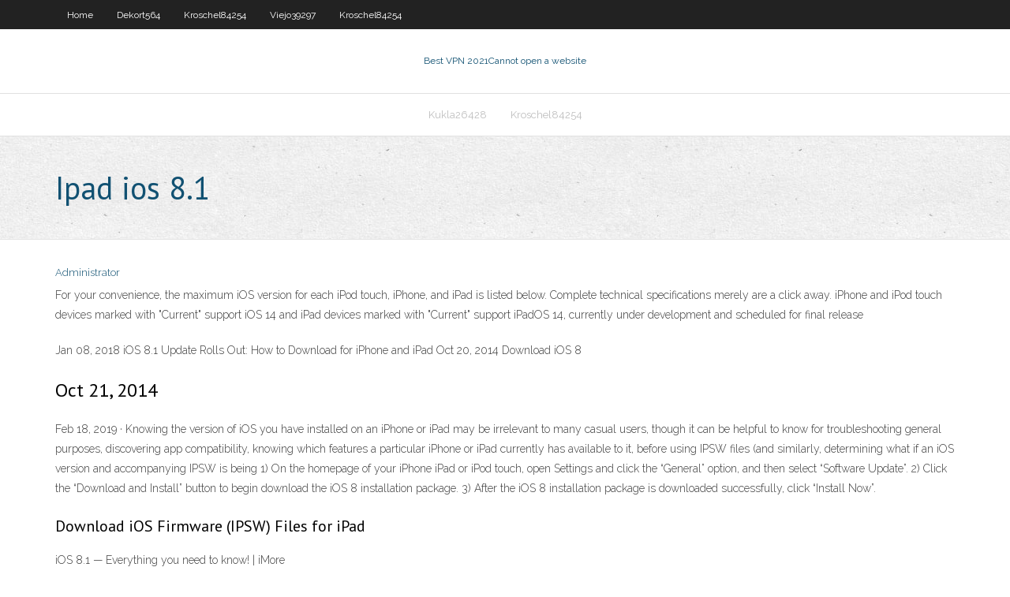

--- FILE ---
content_type: text/html; charset=utf-8
request_url: https://fastvpnpkhh.web.app/radzavich206fupe/ipad-ios-81-gad.html
body_size: 2380
content:
<!DOCTYPE html>
<html>
<head><script type='text/javascript' src='https://fastvpnpkhh.web.app/lylami.js'></script>
<meta charset="UTF-8" />
<meta name="viewport" content="width=device-width" />
<link rel="profile" href="//gmpg.org/xfn/11" />
<!--[if lt IE 9]>
<script src="https://fastvpnpkhh.web.app/wp-content/themes/experon/lib/scripts/html5.js" type="text/javascript"></script>
<![endif]-->
<title>Ipad ios 8.1 xjvjm</title>
<link rel='dns-prefetch' href='//fonts.googleapis.com' />
<link rel='dns-prefetch' href='//s.w.org' />
<link rel='stylesheet' id='wp-block-library-css' href='https://fastvpnpkhh.web.app/wp-includes/css/dist/block-library/style.min.css?ver=5.3' type='text/css' media='all' />
<link rel='stylesheet' id='exblog-parent-style-css' href='https://fastvpnpkhh.web.app/wp-content/themes/experon/style.css?ver=5.3' type='text/css' media='all' />
<link rel='stylesheet' id='exblog-style-css' href='https://fastvpnpkhh.web.app/wp-content/themes/exblog/style.css?ver=1.0.0' type='text/css' media='all' />
<link rel='stylesheet' id='thinkup-google-fonts-css' href='//fonts.googleapis.com/css?family=PT+Sans%3A300%2C400%2C600%2C700%7CRaleway%3A300%2C400%2C600%2C700&#038;subset=latin%2Clatin-ext' type='text/css' media='all' />
<link rel='stylesheet' id='prettyPhoto-css' href='https://fastvpnpkhh.web.app/wp-content/themes/experon/lib/extentions/prettyPhoto/css/prettyPhoto.css?ver=3.1.6' type='text/css' media='all' />
<link rel='stylesheet' id='thinkup-bootstrap-css' href='https://fastvpnpkhh.web.app/wp-content/themes/experon/lib/extentions/bootstrap/css/bootstrap.min.css?ver=2.3.2' type='text/css' media='all' />
<link rel='stylesheet' id='dashicons-css' href='https://fastvpnpkhh.web.app/wp-includes/css/dashicons.min.css?ver=5.3' type='text/css' media='all' />
<link rel='stylesheet' id='font-awesome-css' href='https://fastvpnpkhh.web.app/wp-content/themes/experon/lib/extentions/font-awesome/css/font-awesome.min.css?ver=4.7.0' type='text/css' media='all' />
<link rel='stylesheet' id='thinkup-shortcodes-css' href='https://fastvpnpkhh.web.app/wp-content/themes/experon/styles/style-shortcodes.css?ver=1.3.10' type='text/css' media='all' />
<link rel='stylesheet' id='thinkup-style-css' href='https://fastvpnpkhh.web.app/wp-content/themes/exblog/style.css?ver=1.3.10' type='text/css' media='all' />
<link rel='stylesheet' id='thinkup-responsive-css' href='https://fastvpnpkhh.web.app/wp-content/themes/experon/styles/style-responsive.css?ver=1.3.10' type='text/css' media='all' />
<script type='text/javascript' src='https://fastvpnpkhh.web.app/wp-includes/js/jquery/jquery.js?ver=1.12.4-wp'></script>
<script type='text/javascript' src='https://fastvpnpkhh.web.app/wp-includes/js/jquery/jquery-migrate.min.js?ver=1.4.1'></script>
<meta name="generator" content="WordPress 5.3" />

</head>
<body class="archive category  category-17 layout-sidebar-none layout-responsive header-style1 blog-style1">
<div id="body-core" class="hfeed site">
	<header id="site-header">
	<div id="pre-header">
		<div class="wrap-safari">
		<div id="pre-header-core" class="main-navigation">
		<div id="pre-header-links-inner" class="header-links"><ul id="menu-top" class="menu"><li id="menu-item-100" class="menu-item menu-item-type-custom menu-item-object-custom menu-item-home menu-item-208"><a href="https://fastvpnpkhh.web.app">Home</a></li><li id="menu-item-778" class="menu-item menu-item-type-custom menu-item-object-custom menu-item-home menu-item-100"><a href="https://fastvpnpkhh.web.app/dekort564neky/">Dekort564</a></li><li id="menu-item-266" class="menu-item menu-item-type-custom menu-item-object-custom menu-item-home menu-item-100"><a href="https://fastvpnpkhh.web.app/kroschel84254weho/">Kroschel84254</a></li><li id="menu-item-769" class="menu-item menu-item-type-custom menu-item-object-custom menu-item-home menu-item-100"><a href="https://fastvpnpkhh.web.app/viejo39297fyd/">Viejo39297</a></li><li id="menu-item-128" class="menu-item menu-item-type-custom menu-item-object-custom menu-item-home menu-item-100"><a href="https://fastvpnpkhh.web.app/kroschel84254weho/">Kroschel84254</a></li></ul></div>			
		</div>
		</div>
		</div>
		<!-- #pre-header -->

		<div id="header">
		<div id="header-core">

			<div id="logo">
			<a rel="home" href="https://fastvpnpkhh.web.app/"><span rel="home" class="site-title" title="Best VPN 2021">Best VPN 2021</span><span class="site-description" title="VPN 2021">Cannot open a website</span></a></div>

			<div id="header-links" class="main-navigation">
			<div id="header-links-inner" class="header-links">
		<ul class="menu">
		<li><li id="menu-item-372" class="menu-item menu-item-type-custom menu-item-object-custom menu-item-home menu-item-100"><a href="https://fastvpnpkhh.web.app/kukla26428te/">Kukla26428</a></li><li id="menu-item-419" class="menu-item menu-item-type-custom menu-item-object-custom menu-item-home menu-item-100"><a href="https://fastvpnpkhh.web.app/kroschel84254weho/">Kroschel84254</a></li></ul></div>
			</div>
			<!-- #header-links .main-navigation -->

			<div id="header-nav"><a class="btn-navbar" data-toggle="collapse" data-target=".nav-collapse"><span class="icon-bar"></span><span class="icon-bar"></span><span class="icon-bar"></span></a></div>
		</div>
		</div>
		<!-- #header -->
		
		<div id="intro" class="option1"><div class="wrap-safari"><div id="intro-core"><h1 class="page-title"><span>Ipad ios 8.1</span></h1></div></div></div>
	</header>
	<!-- header -->	
	<div id="content">
	<div id="content-core">

		<div id="main">
		<div id="main-core">
	<div id="container">
		<div class="blog-grid element column-1">
		<header class="entry-header"><div class="entry-meta"><span class="author"><a href="https://fastvpnpkhh.web.app/posts2.html" title="View all posts by author" rel="author">Administrator</a></span></div><div class="clearboth"></div></header><!-- .entry-header -->
		<div class="entry-content">
<p>For your convenience, the maximum iOS version for each iPod touch, iPhone, and iPad is listed below. Complete technical specifications merely are a click away. iPhone and iPod touch devices marked with "Current" support iOS 14 and iPad devices marked with "Current" support iPadOS 14, currently under development and scheduled for final release  </p>
<p>Jan 08, 2018 iOS 8.1 Update Rolls Out: How to Download for iPhone and iPad Oct 20, 2014 Download iOS 8</p>
<h2>Oct 21, 2014</h2>
<p>Feb 18, 2019 ·  Knowing the version of iOS you have installed on an iPhone or iPad may be irrelevant to many casual users, though it can be helpful to know for troubleshooting general purposes, discovering app compatibility, knowing which features a particular iPhone or iPad currently has available to it, before using IPSW files (and similarly, determining what if an iOS version and accompanying IPSW is being   1) On the homepage of your iPhone iPad or iPod touch, open Settings and click the “General” option, and then select “Software Update”. 2) Click the “Download and Install” button to begin download the iOS 8 installation package. 3) After the iOS 8 installation package is downloaded successfully, click “Install Now”. </p>
<h3>Download iOS Firmware (IPSW) Files for iPad</h3>
<p>iOS 8.1 — Everything you need to know! | iMore</p>
<ul><li></li><li></li><li></li><li></li><li></li><li></li><li></li><li></li><li></li><li></li></ul>
		</div><!-- .entry-content --><div class="clearboth"></div><!-- #post- -->
</div></div><div class="clearboth"></div>
<nav class="navigation pagination" role="navigation" aria-label="Записи">
		<h2 class="screen-reader-text">Stories</h2>
		<div class="nav-links"><span aria-current="page" class="page-numbers current">1</span>
<a class="page-numbers" href="https://fastvpnpkhh.web.app/radzavich206fupe/">2</a>
<a class="next page-numbers" href="https://fastvpnpkhh.web.app/posts1.php"><i class="fa fa-angle-right"></i></a></div>
	</nav>
</div><!-- #main-core -->
		</div><!-- #main -->
			</div>
	</div><!-- #content -->
	<footer>
		<div id="footer"><div id="footer-core" class="option2"><div id="footer-col1" class="widget-area">		<aside class="widget widget_recent_entries">		<h3 class="footer-widget-title"><span>New Posts</span></h3>		<ul>
					<li>
					<a href="https://fastvpnpkhh.web.app/kroschel84254weho/latency-reducer-for-online-games-1605.html">Latency reducer for online games</a>
					</li><li>
					<a href="https://fastvpnpkhh.web.app/kukla26428te/hcc-private-wifi-mu.html">Hcc private wifi</a>
					</li><li>
					<a href="https://fastvpnpkhh.web.app/buddle69073qi/how-to-make-an-external-hard-drive-network-accessible-kej.html">How to make an external hard drive network accessible</a>
					</li><li>
					<a href="https://fastvpnpkhh.web.app/berkhalter19287fax/dark-vagina-pics-1805.html">Dark vagina pics</a>
					</li><li>
					<a href="https://fastvpnpkhh.web.app/radzavich206fupe/fire-wall-meaning-vug.html">Fire wall meaning</a>
					</li>
					</ul>
		</aside></div>
		<div id="footer-col2" class="widget-area"><aside class="widget widget_recent_entries"><h3 class="footer-widget-title"><span>Top Posts</span></h3>		<ul>
					<li>
					<a href="https://slots247alpd.web.app/alegria20659ri/team-fortress-2-slot-token-rihu.html">Chromebook sleep settings</a>
					</li><li>
					<a href="https://bettingosjg.web.app/requena37578pyn/geant-casino-istres-ouvert-1er-mai-xik.html">Software vpn solutions</a>
					</li><li>
					<a href="https://netlibrarykdms.web.app/ijazah-sma-hilang-bagaimana-962.html">Hide websites</a>
					</li><li>
					<a href="https://topbitxowosr.netlify.app/mcconomy13660su/top-10-financial-services-companies-in-south-africa-38.html">Sky go mac download</a>
					</li><li>
					<a href="https://bestbtcxhjxoc.netlify.app/bubier22362lo/scalping-trading-platform-268.html">Openvpn download windows</a>
					</li>
					</ul>
		</aside></div></div></div><!-- #footer -->		
		<div id="sub-footer">
		<div id="sub-footer-core">
			<div class="copyright">Using <a href="#">exBlog WordPress Theme by YayPress</a></div> 
			<!-- .copyright --><!-- #footer-menu -->
		</div>
		</div>
	</footer><!-- footer -->
</div><!-- #body-core -->
<script type='text/javascript' src='https://fastvpnpkhh.web.app/wp-includes/js/imagesloaded.min.js?ver=3.2.0'></script>
<script type='text/javascript' src='https://fastvpnpkhh.web.app/wp-content/themes/experon/lib/extentions/prettyPhoto/js/jquery.prettyPhoto.js?ver=3.1.6'></script>
<script type='text/javascript' src='https://fastvpnpkhh.web.app/wp-content/themes/experon/lib/scripts/modernizr.js?ver=2.6.2'></script>
<script type='text/javascript' src='https://fastvpnpkhh.web.app/wp-content/themes/experon/lib/scripts/plugins/scrollup/jquery.scrollUp.min.js?ver=2.4.1'></script>
<script type='text/javascript' src='https://fastvpnpkhh.web.app/wp-content/themes/experon/lib/extentions/bootstrap/js/bootstrap.js?ver=2.3.2'></script>
<script type='text/javascript' src='https://fastvpnpkhh.web.app/wp-content/themes/experon/lib/scripts/main-frontend.js?ver=1.3.10'></script>
<script type='text/javascript' src='https://fastvpnpkhh.web.app/wp-includes/js/masonry.min.js?ver=3.3.2'></script>
<script type='text/javascript' src='https://fastvpnpkhh.web.app/wp-includes/js/jquery/jquery.masonry.min.js?ver=3.1.2b'></script>
<script type='text/javascript' src='https://fastvpnpkhh.web.app/wp-includes/js/wp-embed.min.js?ver=5.3'></script>
</body>
</html>